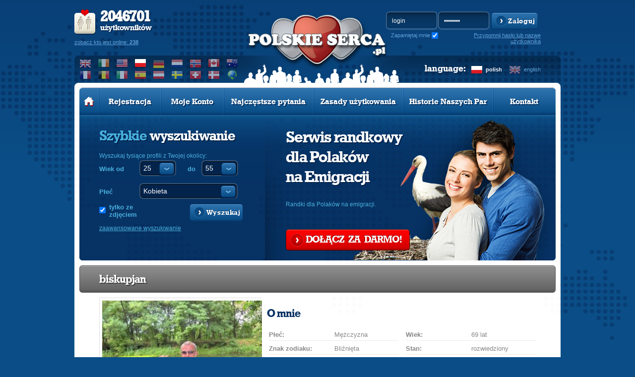

--- FILE ---
content_type: text/html; charset=utf-8
request_url: https://www.google.com/recaptcha/api2/aframe
body_size: 267
content:
<!DOCTYPE HTML><html><head><meta http-equiv="content-type" content="text/html; charset=UTF-8"></head><body><script nonce="qiMVuBjqOvnrMDl8eg-sfA">/** Anti-fraud and anti-abuse applications only. See google.com/recaptcha */ try{var clients={'sodar':'https://pagead2.googlesyndication.com/pagead/sodar?'};window.addEventListener("message",function(a){try{if(a.source===window.parent){var b=JSON.parse(a.data);var c=clients[b['id']];if(c){var d=document.createElement('img');d.src=c+b['params']+'&rc='+(localStorage.getItem("rc::a")?sessionStorage.getItem("rc::b"):"");window.document.body.appendChild(d);sessionStorage.setItem("rc::e",parseInt(sessionStorage.getItem("rc::e")||0)+1);localStorage.setItem("rc::h",'1769692633248');}}}catch(b){}});window.parent.postMessage("_grecaptcha_ready", "*");}catch(b){}</script></body></html>